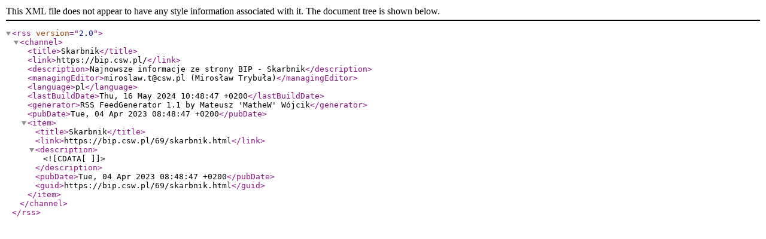

--- FILE ---
content_type: application/xml; charset=utf-8
request_url: https://bip.csw.pl/rss/69/skarbnik.html
body_size: 957
content:
<?xml version="1.0" encoding="utf-8"?>
<rss version="2.0">
  <channel>
    <title>Skarbnik</title>
    <link>https://bip.csw.pl/</link>
    <description>Najnowsze informacje ze strony BIP - Skarbnik</description>
    <managingEditor>miroslaw.t@csw.pl (Mirosław Trybuła)</managingEditor>
    <language>pl</language>
    <lastBuildDate>Thu, 16 May 2024 10:48:47 +0200</lastBuildDate>
    <generator>RSS FeedGenerator 1.1 by Mateusz 'MatheW' Wójcik</generator>
    <pubDate>Tue, 04 Apr 2023 08:48:47 +0200</pubDate>
    <item>
      <title>Skarbnik</title>
      <link>https://bip.csw.pl/69/skarbnik.html</link>
      <description><![CDATA[]]></description>
      <pubDate>Tue, 04 Apr 2023 08:48:47 +0200</pubDate>
      <guid>https://bip.csw.pl/69/skarbnik.html</guid>
    </item>
  </channel>
</rss>
